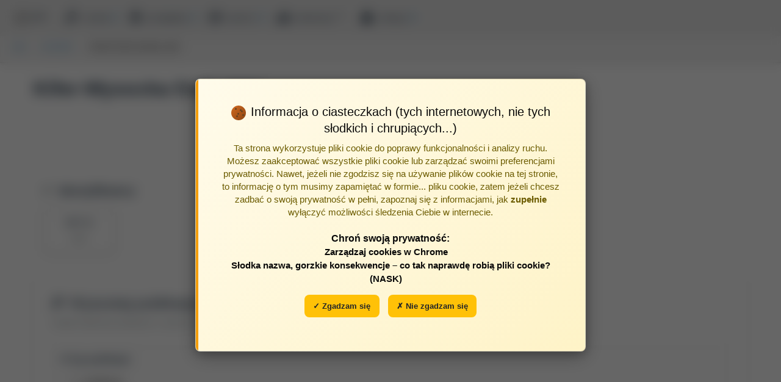

--- FILE ---
content_type: text/html; charset=utf-8
request_url: https://bpp.umlub.pl/bpp/autor/Ewa-Kifer-Wysocka/
body_size: 20112
content:
<!DOCTYPE html><html class="no-js" dir="ltr" lang="pl"><head><meta content="IE=10" http-equiv="X-UA-Compatible"/><title>Kifer-Wysocka Ewa, mgr - Bibliografia Publikacji UML</title><meta charset="utf-8"/><meta content="width=device-width" name="viewport"/><meta content="#e6e6e6" name="theme-color"/><style>.fouc-hidden { visibility: hidden; opacity: 0; transition: opacity 0.3s ease-in-out; } .fouc-visible { visibility: visible; opacity: 1; }</style><link href="/static/CACHE-202601.1332/css/output.a247e97edf7e.css" rel="stylesheet" type="text/css"/><script src="/static/bpp/js/dist/bundle.js"></script><script src="/static/bpp/js/event-handlers.js"></script></head><body class="fouc-hidden"><a class="skip-link" href="#main-content">Przejdź do głównej zawartości</a><script type="text/javascript">
        // Global search hotkey handler
        document.addEventListener('DOMContentLoaded', function() {
            document.addEventListener('keydown', function(e) {
                // Check if "/" key is pressed and not in an input field
                if (e.key === '/' && !$(e.target).is('input, textarea, select')) {
                    e.preventDefault(); // Prevent default search behavior
                    if (typeof openGlobalSearch === 'function') {
                        openGlobalSearch(null, true); // Pass true to indicate keyboard trigger
                    }
                }
            });
        });
    </script><script type="text/javascript">
        function adjustBreadcrumbsPosition() {
            var topBar = document.getElementById('example-menu');
            var breadcrumbs = document.getElementById('breadcrumbs-wrapper');

            if (topBar && breadcrumbs) {
                var topBarHeight = topBar.getBoundingClientRect().height;
                breadcrumbs.style.top = topBarHeight + 'px';
            }
        }

        // Adjust on page load
        document.addEventListener('DOMContentLoaded', adjustBreadcrumbsPosition);

        // Adjust on window resize
        window.addEventListener('resize', adjustBreadcrumbsPosition);

        // Adjust after Foundation initializes (in case it changes heights)
        $(document).ready(function () {
            setTimeout(adjustBreadcrumbsPosition, 10);
        });
    </script><div id="messageTemplate"><div class="ajax-on-close callout primary {{ cssClass }}{{^cssClass}}info{{/cssClass}}" data-closable="" data-url="{{ closeURL }}">{{#clickURL}} <a href="{{ clickURL }}">{{/clickURL}} {{{ text }}} {{#clickURL}}</a>{{/clickURL}}<button aria-label="Zamknij powiadomienie" class="close-button" data-close="" type="button"><span aria-hidden="true">×</span></button></div></div><script type="text/javascript">
            $(document).ready(function () {
                bppNotifications.init();

                
            });
        </script><nav aria-label="Główna nawigacja" class="sticky-header" role="navigation"><div class="title-bar" data-hide-for="medium" data-responsive-toggle="example-menu"><button aria-label="Otwórz menu nawigacyjne" class="menu-icon" data-toggle="example-menu" type="button"></button><div class="title-bar-title hide-for-print">Menu</div></div><div class="top-bar stacked-for-medium hide-for-print" id="example-menu"><div class="top-bar-left"><ul class="dropdown menu" data-dropdown-menu=""><li><a href="/"><img alt="BPP" class="bpp-logo" src="/static/images/bpp-icon.png"/>BPP</a></li><li><a aria-haspopup="menu" href="#"><i aria-hidden="true" class="fi-magnifying-glass"></i> szukaj</a><ul class="menu vertical" role="menu"><li role="menuitem"><a data-action="open-global-search" href="#"><i aria-hidden="true" class="fi-magnifying-glass"></i> szybko <span aria-label="Skrót klawiszowy: ukośnik" class="keyboard-shortcut">/</span></a></li><li role="menuitem"><a href="/multiseek/"><i aria-hidden="true" class="fi-page-search"></i> precyzyjnie</a></li></ul></li><li><a aria-haspopup="menu" href="#"><i aria-hidden="true" class="fi-list"></i> przeglądaj</a><ul class="menu vertical" role="menu"><li role="menuitem"><a href="/"><i aria-hidden="true" class="fi-foundation"></i> uczelnia</a></li><li role="menuitem"><a href="/bpp/jednostki/"><i aria-hidden="true" class="fi-results-demographics"></i> jednostki</a></li><li role="menuitem"><a href="/bpp/autorzy/"><i aria-hidden="true" class="fi-torsos-all"></i> autorzy</a></li><li role="menuitem"><a href="/bpp/zrodla/"><i aria-hidden="true" class="fi-book"></i> źródła</a></li><li role="menuitem"><a href="/bpp/lata/"><i aria-hidden="true" class="fi-calendar"></i> wg roku</a></li></ul></li><li><a aria-haspopup="menu" href="#"><i aria-hidden="true" class="fi-graph-trend"></i> raporty</a><ul class="menu vertical" id="top-bar-menu-raportow" role="menu"><hr/><li><a href="/bpp/raporty/ranking-autorow/wybierz/"><i class="fi-trophy"></i> ranking autorów</a></li><hr/></ul></li><script type="text/javascript">
                var raportMenu = document.getElementById("top-bar-menu-raportow");

                // Remove leading HR elements
                while (raportMenu.firstElementChild && raportMenu.firstElementChild.tagName == "HR") {
                    raportMenu.firstElementChild.remove();
                }

                // Remove trailing HR elements
                while (raportMenu.lastElementChild && raportMenu.lastElementChild.tagName == "HR") {
                    raportMenu.lastElementChild.remove();
                }

                // Hide the entire raporty menu if it's empty
                if (raportMenu.children.length === 0) {
                    // Find and hide the parent <li> element that contains the "raporty" link and submenu
                    raportMenu.parentElement.style.display = 'none';
                }
            </script><li class="has-submenu"><a aria-haspopup="menu" data-toggle="" href="#"><i aria-hidden="true" class="fi-graph-bar"></i> ewaluacja</a><div class="menu-columns-wrapper" data-submenu="" id="top-bar-menu-ewaluacji"><ul class="menu vertical column-2"><li><a href="/raport_slotow/raport-slotow-autor/"><i class="fi-torso"></i> raport slotów - autor</a></li></ul></div></li><script type="text/javascript">
                // Hide ewaluacja menu if both columns are empty
                var ewaluacjaMenu = document.getElementById("top-bar-menu-ewaluacji");
                if (ewaluacjaMenu) {
                    var columns = ewaluacjaMenu.querySelectorAll('ul.menu.vertical');
                    var allEmpty = true;
                    columns.forEach(function(col) {
                        if (col.querySelectorAll('li').length > 0) {
                            allEmpty = false;
                        }
                    });
                    if (columns.length === 0 || allEmpty) {
                        ewaluacjaMenu.parentElement.style.display = 'none';
                    }
                }
            </script><li><a aria-haspopup="menu" href="#"><i aria-hidden="true" class="fi-lock"></i> zaloguj</a><ul class="menu vertical" role="menu"><li><a href="/accounts/login/?next=/bpp/autor/Ewa-Kifer-Wysocka/"><i class="fi-home"></i> logowanie</a></li><li><a href="/admin/login/?next=/bpp/autor/Ewa-Kifer-Wysocka/"><i class="fi-pencil"></i> redagowanie</a></li></ul></li></ul></div></div></nav><style>/* Global search modal styles */ .global-search-modal { display: none; position: fixed; top: 0; left: 0; width: 100%; height: 100%; background-color: rgba(0, 0, 0, 0.4); backdrop-filter: blur(10px); -webkit-backdrop-filter: blur(10px); z-index: 10000; opacity: 0; transition: opacity 0.3s ease; } .global-search-modal.show { display: block; opacity: 1; } .global-search-modal.closing { animation: fadeOutModal 0.35s ease-out forwards; } @keyframes fadeOutModal { from { opacity: 1; } to { opacity: 0; } } .global-search-container { position: fixed; width: 85vw; max-width: 1200px; min-height: 300px; background: white; border-radius: 12px; box-shadow: 0 8px 32px rgba(0, 0, 0, 0.2); padding: 30px; opacity: 0; transform: scale(0); pointer-events: none; } .global-search-modal.show .global-search-container { pointer-events: auto; } /* Animation from search button */ .global-search-modal.show .global-search-container:not(.animating-out) { animation: expandFromButton 0.4s cubic-bezier(0.34, 1.56, 0.64, 1) forwards; } .global-search-container.animating-out { animation: collapseToButton 0.35s cubic-bezier(0.4, 0, 1, 1) forwards !important; pointer-events: none !important; } @keyframes expandFromButton { from { transform: scale(0); opacity: 0; } 60% { transform: scale(1.05); opacity: 1; } to { transform: scale(1); opacity: 1; } } @keyframes collapseToButton { from { transform: scale(1); opacity: 1; } 30% { transform: scale(0.95); opacity: 1; } to { transform: scale(0); opacity: 0; } } .global-search-input { width: 100%; font-size: 1.2rem; padding: 15px; border: 2px solid #e0e0e0; border-radius: 8px; outline: none; transition: border-color 0.3s; background-color: #f9f9f9; } .global-search-input:focus { border-color: #007bff; background-color: white; } .global-search-results { max-height: 60vh; overflow-y: auto; margin-top: 15px; padding-top: 5px; scroll-behavior: smooth; } /* Custom scrollbar */ .global-search-results::-webkit-scrollbar { width: 8px; } .global-search-results::-webkit-scrollbar-track { background: #f1f1f1; border-radius: 4px; } .global-search-results::-webkit-scrollbar-thumb { background: #c0c0c0; border-radius: 4px; } .global-search-results::-webkit-scrollbar-thumb:hover { background: #888; } .search-result-group { padding: 8px 0; animation: fadeIn 0.3s ease-out; } @keyframes fadeIn { from { opacity: 0; transform: translateY(-10px); } to { opacity: 1; transform: translateY(0); } } .search-result-group-title { font-weight: 600; color: #2c3e50; padding: 8px 15px; background: linear-gradient(90deg, #f8f9fa 0%, #ffffff 100%); margin: 10px 0 5px 0; font-size: 0.85rem; text-transform: uppercase; letter-spacing: 0.5px; border-left: 4px solid #007bff; display: flex; align-items: center; } .search-result-group-title i { font-size: 1.1rem; margin-right: 8px; color: #007bff; opacity: 0.8; } .search-result-item { padding: 10px 15px; cursor: pointer; transition: all 0.2s ease; border-radius: 6px; margin: 2px 10px; position: relative; font-size: 0.95rem; color: #333; border: 1px solid transparent; } .search-result-item:hover { background: linear-gradient(90deg, #f0f7ff 0%, #f8fbff 100%); transform: translateX(5px); box-shadow: 0 2px 8px rgba(0, 123, 255, 0.1); border-color: #e3f2fd; } .search-result-item.selected { background: linear-gradient(90deg, #e3f2fd 0%, #f0f7ff 100%); border-left: 3px solid #007bff; padding-left: 12px; box-shadow: 0 2px 12px rgba(0, 123, 255, 0.15); } .global-search-close { position: absolute; top: 15px; right: 25px; font-size: 1.5rem; cursor: pointer; color: #999; background: none; border: none; padding: 0; width: 30px; height: 30px; line-height: 30px; text-align: center; } .global-search-close:hover { color: #333; } .global-search-loading { text-align: center; padding: 20px; color: #666; } .global-search-no-results { text-align: center; padding: 20px; color: #999; } .global-search-help { padding: 20px; color: #555; line-height: 1.8; } .global-search-help h3 { color: #2c3e50; font-size: 1.1rem; margin-bottom: 15px; font-weight: 600; } .global-search-help ul { list-style: none; padding: 0; margin: 0; } .global-search-help li { padding: 10px 0; border-bottom: 1px solid #f0f0f0; } .global-search-help li:last-child { border-bottom: none; } .global-search-help .help-icon { display: inline-block; width: 24px; height: 24px; line-height: 24px; text-align: center; background: #007bff; color: white; border-radius: 50%; margin-right: 10px; font-size: 0.9rem; font-weight: bold; vertical-align: middle; } .global-search-help strong { color: #2c3e50; font-weight: 600; } .global-search-help code { background: #f5f5f5; padding: 2px 6px; border-radius: 3px; font-family: monospace; color: #d63384; font-size: 0.9em; } .global-search-help .example { color: #666; font-style: italic; display: block; margin-top: 5px; padding-left: 34px; } .search-hint { position: absolute; top: 15px; right: 60px; color: #999; font-size: 0.8rem; background: rgba(255, 255, 255, 0.9); padding: 4px 8px; border-radius: 4px; border: 1px solid #e0e0e0; } /* Search term highlighting with multiple colors and animation */ @keyframes highlightFadeIn { 0% { background-color: transparent; opacity: 0; transform: scale(0.8); } 50% { opacity: 1; transform: scale(1.05); } 100% { opacity: 1; transform: scale(1); } } .search-highlight-1 { background-color: #ffeb3b; padding: 2px 4px; border-radius: 3px; font-weight: 500; animation: highlightFadeIn 0.4s ease-out forwards; display: inline-block; position: relative; } .search-highlight-2 { background-color: #81c784; padding: 2px 4px; border-radius: 3px; font-weight: 500; animation: highlightFadeIn 0.4s ease-out 0.05s forwards; animation-fill-mode: backwards; display: inline-block; position: relative; } .search-highlight-3 { background-color: #64b5f6; padding: 2px 4px; border-radius: 3px; font-weight: 500; animation: highlightFadeIn 0.4s ease-out 0.1s forwards; animation-fill-mode: backwards; display: inline-block; position: relative; } .search-highlight-4 { background-color: #ffb74d; padding: 2px 4px; border-radius: 3px; font-weight: 500; animation: highlightFadeIn 0.4s ease-out 0.15s forwards; animation-fill-mode: backwards; display: inline-block; position: relative; } .search-highlight-5 { background-color: #f06292; padding: 2px 4px; border-radius: 3px; font-weight: 500; animation: highlightFadeIn 0.4s ease-out 0.2s forwards; animation-fill-mode: backwards; display: inline-block; position: relative; } /* Glow effect on hover */ .search-highlight-1:hover, .search-highlight-2:hover, .search-highlight-3:hover, .search-highlight-4:hover, .search-highlight-5:hover { filter: brightness(1.1); box-shadow: 0 0 8px currentColor; cursor: pointer; }</style><div aria-hidden="true" aria-labelledby="globalSearchTitle" aria-modal="true" class="global-search-modal" id="globalSearchModal" role="dialog"><div class="global-search-container"><h2 class="sr-only" id="globalSearchTitle">Wyszukiwanie globalne</h2><button aria-label="Zamknij wyszukiwanie" class="global-search-close" data-action="close-global-search">×</button><div aria-hidden="true" class="search-hint">Naciśnij <span class="keyboard-shortcut">/</span> aby szukać</div><input aria-autocomplete="list" aria-controls="globalSearchResults" aria-label="Wpisz frazę do wyszukania" autocomplete="off" class="global-search-input" id="globalSearchInput" placeholder="Wpisz, aby wyszukać... (minimum 3 znaki)" type="text"/><div aria-busy="false" aria-live="polite" class="global-search-results" id="globalSearchResults" role="listbox"><div class="global-search-help" id="globalSearchHelp"><h3>Jak wyszukiwać?</h3><ul><li><span class="help-icon">1</span> <strong>Wyszukiwanie od początku wyrazu:</strong> <span class="example">Wyraz <code>preane</code> znajdzie "preanestetyczny", ale <code>anestetyczny</code> nie znajdzie tego słowa (wyszukiwanie patrzy tylko na początek wyrazów)</span></li><li><span class="help-icon">-</span> <strong>Wykluczanie słów (znak minus):</strong> <span class="example">Poprzedzenie wyrazu znakiem <code>-</code> znajdzie wszystkie tytuły NIE zawierające danego słowa, np. <code>-onkologia</code> znajdzie prace bez słowa "onkologia"</span></li><li><span class="help-icon">"</span> <strong>Wyszukiwanie całych fraz (cudzysłów):</strong> <span class="example">Cudzysłów powoduje szukanie całych ciągów znaków w tej samej kolejności. Np. <code>"Uniwersytet Medyczny"</code> wyszuka tylko prace z dokładnie tą nazwą, podczas gdy wpisanie bez cudzysłowu może znaleźć "Medyczny Uniwersytet"</span></li><li><span class="help-icon">↕</span> <strong>Nawigacja klawiaturą:</strong> <span class="example">Użyj <code>/</code> aby otworzyć wyszukiwanie, strzałek <code>↑</code> <code>↓</code> do nawigacji po wynikach, <code>ENTER</code> aby przejść do wybranej pozycji, lub <code>ESC</code> aby zamknąć okno</span></li></ul></div></div></div></div><script type="text/javascript">
    (function() {
        var searchTimer = null;
        var currentRequest = null;
        var selectedIndex = -1;
        var searchResults = [];
        var scrollPosition = 0;
        var lastSearchTerm = '';  // Store the last search term used

        // Open search modal with dynamic positioning
        window.openGlobalSearch = function(event, isKeyboard) {
            var modal = document.getElementById('globalSearchModal');
            var input = document.getElementById('globalSearchInput');
            var container = document.querySelector('.global-search-container');

            // Save scroll position and block background scrolling
            scrollPosition = window.pageYOffset || document.documentElement.scrollTop;

            // Lock the body completely
            document.body.style.position = 'fixed';
            document.body.style.top = '-' + scrollPosition + 'px';
            document.body.style.left = '0';
            document.body.style.right = '0';
            document.body.style.width = '100%';
            document.body.style.overflow = 'hidden';

            // Also lock html element for extra security
            document.documentElement.style.overflow = 'hidden';

            // Remove previous animation classes
            container.classList.remove('animating-out');

            // Find the search button - try multiple selectors
            var searchButton = null;

            // If clicked from menu, use the event target
            if (event && event.target) {
                var target = event.target;
                // Walk up to find the anchor element
                while (target && target.tagName !== 'A' && target.parentElement) {
                    target = target.parentElement;
                }
                if (target && target.tagName === 'A') {
                    searchButton = target;
                }
            }

            // Fallback: find the "szukaj" menu item
            if (!searchButton) {
                var searchMenuItems = document.querySelectorAll('.dropdown.menu a');
                for (var i = 0; i < searchMenuItems.length; i++) {
                    if (searchMenuItems[i].textContent.includes('szukaj')) {
                        searchButton = searchMenuItems[i];
                        break;
                    }
                }
            }

            // Calculate modal position (centered on screen)
            var containerWidth = Math.min(window.innerWidth * 0.85, 1200);
            var containerHeight = Math.min(window.innerHeight * 0.85, 700);
            var left = (window.innerWidth - containerWidth) / 2;
            var top = (window.innerHeight - containerHeight) / 2;

            // Ensure container stays within viewport
            var padding = 20;
            if (left < padding) left = padding;
            if (left + containerWidth > window.innerWidth - padding) {
                left = window.innerWidth - containerWidth - padding;
            }
            if (top < padding) top = padding;
            if (top + containerHeight > window.innerHeight - padding) {
                top = window.innerHeight - containerHeight - padding;
            }

            // Apply position
            container.style.left = left + 'px';
            container.style.top = top + 'px';

            // Calculate transform origin based on search button position
            var transformOriginX = '50%';
            var transformOriginY = '50%';

            if (searchButton) {
                var buttonRect = searchButton.getBoundingClientRect();
                var buttonCenterX = buttonRect.left + buttonRect.width / 2;
                var buttonCenterY = buttonRect.top + buttonRect.height / 2;

                // Calculate transform origin relative to modal position
                // This makes the modal appear to expand from the button
                transformOriginX = (buttonCenterX - left) + 'px';
                transformOriginY = (buttonCenterY - top) + 'px';
            } else if (isKeyboard) {
                // For keyboard shortcut, use top-left as origin
                transformOriginX = '10%';
                transformOriginY = '10%';
            }

            // Set transform origin for animation
            container.style.transformOrigin = transformOriginX + ' ' + transformOriginY;

            // Show modal with animation
            modal.classList.add('show');
            modal.setAttribute('aria-hidden', 'false');

            // Show help text initially
            var helpHtml = '<div id="globalSearchHelp" class="global-search-help">' +
                '<h3>Jak wyszukiwać?</h3>' +
                '<ul>' +
                '<li>' +
                '<span class="help-icon">1</span>' +
                '<strong>Wyszukiwanie od początku wyrazu:</strong>' +
                '<span class="example">' +
                'Wyraz <code>preane</code> znajdzie "preanestetyczny", ale <code>anestetyczny</code> nie znajdzie ' +
                'tego słowa (wyszukiwanie patrzy tylko na początek wyrazów)' +
                '</span>' +
                '</li>' +
                '<li>' +
                '<span class="help-icon">-</span>' +
                '<strong>Wykluczanie słów (znak minus):</strong>' +
                '<span class="example">' +
                'Poprzedzenie wyrazu znakiem <code>-</code> znajdzie wszystkie tytuły NIE zawierające danego słowa, ' +
                'np. <code>-onkologia</code> znajdzie prace bez słowa "onkologia"' +
                '</span>' +
                '</li>' +
                '<li>' +
                '<span class="help-icon">"</span>' +
                '<strong>Wyszukiwanie całych fraz (cudzysłów):</strong>' +
                '<span class="example">' +
                'Cudzysłów powoduje szukanie całych ciągów znaków w tej samej kolejności. ' +
                'Np. <code>"Uniwersytet Medyczny"</code> wyszuka tylko prace z dokładnie tą nazwą, ' +
                'podczas gdy wpisanie bez cudzysłowu może znaleźć "Medyczny Uniwersytet"' +
                '</span>' +
                '</li>' +
                '<li>' +
                '<span class="help-icon">↕</span>' +
                '<strong>Nawigacja klawiaturą:</strong>' +
                '<span class="example">' +
                'Użyj <code>/</code> aby otworzyć wyszukiwanie, strzałek <code>↑</code> <code>↓</code> ' +
                'do nawigacji po wynikach, <code>ENTER</code> aby przejść do wybranej pozycji, ' +
                'lub <code>ESC</code> aby zamknąć okno' +
                '</span>' +
                '</li>' +
                '</ul>' +
                '</div>';
            document.getElementById('globalSearchResults').innerHTML = helpHtml;
            selectedIndex = -1;
            searchResults = [];

            // Don't clear input immediately - wait for user interaction
            // This prevents issues with highlighting
            setTimeout(function() {
                input.focus();
                input.select(); // Select all text instead of clearing
            }, 100);
        };

        // Close search modal
        window.closeGlobalSearch = function() {
            var modal = document.getElementById('globalSearchModal');
            var container = document.querySelector('.global-search-container');

            // Add closing animation
            container.classList.add('animating-out');
            modal.classList.add('closing');

            // After animation completes, hide modal and restore scrolling
            setTimeout(function() {
                modal.classList.remove('show', 'closing');
                container.classList.remove('animating-out');
                modal.setAttribute('aria-hidden', 'true');

                // Restore background scrolling and position
                document.body.style.position = '';
                document.body.style.top = '';
                document.body.style.left = '';
                document.body.style.right = '';
                document.body.style.width = '';
                document.body.style.overflow = '';

                // Restore html element overflow
                document.documentElement.style.overflow = '';

                // Restore scroll position
                window.scrollTo(0, scrollPosition);

                // Reset container styles for next opening
                container.style.transform = '';
                container.style.opacity = '';
            }, 350);

            // Cancel any pending request
            if (currentRequest) {
                currentRequest.abort();
                currentRequest = null;
            }
        };

        // Perform search
        function performSearch(query) {
            if (query.length < 3) {
                // Show help text when query is empty or too short
                var helpHtml = '<div id="globalSearchHelp" class="global-search-help">' +
                    '<h3>Jak wyszukiwać?</h3>' +
                    '<ul>' +
                    '<li>' +
                    '<span class="help-icon">1</span>' +
                    '<strong>Wyszukiwanie od początku wyrazu:</strong>' +
                    '<span class="example">' +
                    'Wyraz <code>preane</code> znajdzie "preanestetyczny", ale <code>anestetyczny</code> nie znajdzie ' +
                    'tego słowa (wyszukiwanie patrzy tylko na początek wyrazów)' +
                    '</span>' +
                    '</li>' +
                    '<li>' +
                    '<span class="help-icon">-</span>' +
                    '<strong>Wykluczanie słów (znak minus):</strong>' +
                    '<span class="example">' +
                    'Poprzedzenie wyrazu znakiem <code>-</code> znajdzie wszystkie tytuły NIE zawierające danego słowa, ' +
                    'np. <code>-onkologia</code> znajdzie prace bez słowa "onkologia"' +
                    '</span>' +
                    '</li>' +
                    '<li>' +
                    '<span class="help-icon">"</span>' +
                    '<strong>Wyszukiwanie całych fraz (cudzysłów):</strong>' +
                    '<span class="example">' +
                    'Cudzysłów powoduje szukanie całych ciągów znaków w tej samej kolejności. ' +
                    'Np. <code>"Uniwersytet Medyczny"</code> wyszuka tylko prace z dokładnie tą nazwą, ' +
                    'podczas gdy wpisanie bez cudzysłowu może znaleźć "Medyczny Uniwersytet"' +
                    '</span>' +
                    '</li>' +
                    '<li>' +
                    '<span class="help-icon">↕</span>' +
                    '<strong>Nawigacja klawiaturą:</strong>' +
                    '<span class="example">' +
                    'Użyj <code>/</code> aby otworzyć wyszukiwanie, strzałek <code>↑</code> <code>↓</code> ' +
                    'do nawigacji po wynikach, <code>ENTER</code> aby przejść do wybranej pozycji, ' +
                    'lub <code>ESC</code> aby zamknąć okno' +
                    '</span>' +
                    '</li>' +
                    '</ul>' +
                    '</div>';

                if (query.length === 0) {
                    document.getElementById('globalSearchResults').innerHTML = helpHtml;
                } else {
                    document.getElementById('globalSearchResults').innerHTML =
                        '<div class="global-search-no-results">Wpisz minimum 3 znaki</div>';
                }
                lastSearchTerm = '';
                return;
            }

            // Store the search term
            lastSearchTerm = query;

            // Cancel previous request if exists
            if (currentRequest) {
                currentRequest.abort();
                currentRequest = null;
            }

            // Show loading
            document.getElementById('globalSearchResults').setAttribute('aria-busy', 'true');
            document.getElementById('globalSearchResults').textContent = 'Wyszukiwanie...';

            // Store search term in closure for this specific request
            var searchTermForThisRequest = query;

            // Make AJAX request - no highlighting in dataFilter
            currentRequest = $.ajax({
                url: '/bpp/navigation-autocomplete/',
                data: { q: query },
                dataType: 'json',
                success: function(data) {
                    // First display results WITHOUT highlighting
                    displayResultsPlain(data.results || []);

                    // Then apply highlighting to the DOM after a small delay
                    setTimeout(function() {
                        applyHighlightsToDom(searchTermForThisRequest);
                    }, 100);  // Slightly longer delay for smoother experience

                    currentRequest = null;
                },
                error: function(xhr) {
                    if (xhr.statusText !== 'abort') {
                        document.getElementById('globalSearchResults').innerHTML =
                            '<div class="global-search-no-results">Błąd podczas wyszukiwania</div>';
                    }
                    currentRequest = null;
                }
            });
        }


        // Display results WITHOUT highlighting
        function displayResultsPlain(results) {
            var resultsContainer = document.getElementById('globalSearchResults');
            resultsContainer.setAttribute('aria-busy', 'false');
            searchResults = [];

            if (!results || results.length === 0) {
                resultsContainer.innerHTML =
                    '<div class="global-search-no-results">Brak wyników</div>';
                return;
            }

            // Build HTML WITHOUT any highlighting
            var html = '';
            results.forEach(function(group, groupIndex) {
                if (group.children && group.children.length > 0) {
                    var groupText = (group.text || '').toLowerCase();
                    var icon = '';

                    // Map Polish category names to Foundation Icons
                    if (groupText.includes('jednostk')) {
                        icon = '<i class="fi-home"></i>';
                    } else if (groupText.includes('autor')) {
                        icon = '<i class="fi-torso"></i>';
                    } else if (groupText.includes('źródł') || groupText.includes('zrodl')) {
                        icon = '<i class="fi-book"></i>';
                    } else if (groupText.includes('rekord')) {
                        icon = '<i class="fi-page"></i>';
                    }

                    html += '<div class="search-result-group">';
                    html += '<div class="search-result-group-title">' + icon + (group.text || '') + '</div>';

                    group.children.forEach(function(item) {
                        var index = searchResults.length;
                        searchResults.push(item);

                        // Just display the raw text - NO highlighting yet
                        html += '<div class="search-result-item" data-index="' + index + '" data-id="' + item.id + '">';
                        html += item.text || '';
                        html += '</div>';
                    });

                    html += '</div>';
                }
            });

            resultsContainer.innerHTML = html;
            selectedIndex = -1;

            // Add click handlers to results
            $('.search-result-item').on('click', function() {
                var itemId = $(this).data('id');
                navigateToResult(itemId);
            });
        }

        // Apply highlights to already-rendered DOM with staggered animation
        function applyHighlightsToDom(searchTerm) {
            if (!searchTerm || searchTerm.length < 1) {
                return;
            }

            var words = searchTerm.trim().split(/\s+/).filter(function(word) {
                // Only highlight words longer than 2 characters
                return word.length > 2;
            });

            if (words.length === 0) {
                return;
            }

            // Remove duplicates from words array to avoid highlighting the same word multiple times
            var uniqueWords = [];
            var wordSet = {};
            words.forEach(function(word) {
                var lowerWord = word.toLowerCase();
                if (!wordSet[lowerWord]) {
                    wordSet[lowerWord] = true;
                    uniqueWords.push(word);
                }
            });

            // Get all search result items
            var resultItems = document.querySelectorAll('.search-result-item');

            // Add staggered animation delay for each item
            var totalHighlights = 0;

            resultItems.forEach(function(item, itemIndex) {
                // Add a small delay for each item to create a cascade effect
                setTimeout(function() {
                    var originalHTML = item.innerHTML;
                    var highlightedHTML = originalHTML;

                    // Apply highlighting for each unique word (only those with 2+ characters)
                    uniqueWords.forEach(function(word, wordIndex) {
                        var escapedWord = word.replace(/[.*+?^${}()|[\]\\]/g, '\\$&');
                        var colorClass = 'search-highlight-' + ((wordIndex % 5) + 1);
                        var regex = new RegExp('(' + escapedWord + ')(?![^<]*>)', 'gi');

                        highlightedHTML = highlightedHTML.replace(regex, '<span class="' + colorClass + '">$1</span>');
                    });

                    if (highlightedHTML !== originalHTML) {
                        // Add a fade transition to the item
                        item.style.transition = 'opacity 0.3s ease';
                        item.style.opacity = '0.7';

                        item.innerHTML = highlightedHTML;

                        // Fade back to full opacity
                        setTimeout(function() {
                            item.style.opacity = '1';
                        }, 10);

                        totalHighlights++;
                    }
                }, itemIndex * 20); // 20ms delay between each item
            });

            // Verify highlights were applied after all items are processed
            setTimeout(function() {
                var highlights = document.querySelectorAll('[class*="search-highlight"]');

                // Add a subtle pulse to all highlights once they're all added
                highlights.forEach(function(highlight, i) {
                    setTimeout(function() {
                        highlight.style.transform = 'scale(1.1)';
                        setTimeout(function() {
                            highlight.style.transform = 'scale(1)';
                        }, 200);
                    }, i * 10);
                });
            }, resultItems.length * 20 + 100);
        }


        // Navigate to selected result
        function navigateToResult(itemId) {
            if (itemId) {
                // Restore scrolling before navigation
                document.body.style.position = '';
                document.body.style.top = '';
                document.body.style.left = '';
                document.body.style.right = '';
                document.body.style.width = '';
                document.body.style.overflow = '';
                document.documentElement.style.overflow = '';
                window.scrollTo(0, scrollPosition);

                location.href = '/global-nav-redir/' + itemId + '/?source=user';
            }
        }

        // Update selected item visual state with auto-scroll
        function updateSelection() {
            $('.search-result-item').removeClass('selected');
            if (selectedIndex >= 0 && selectedIndex < searchResults.length) {
                var $selectedItem = $('.search-result-item[data-index="' + selectedIndex + '"]');
                $selectedItem.addClass('selected');

                // Auto-scroll to keep selected item visible
                var container = $('#globalSearchResults')[0];
                var item = $selectedItem[0];

                if (item && container) {
                    var itemTop = item.offsetTop - container.offsetTop;
                    var itemBottom = itemTop + item.offsetHeight;
                    var containerHeight = container.clientHeight;
                    var scrollTop = container.scrollTop;

                    if (itemTop < scrollTop) {
                        // Item is above visible area
                        container.scrollTop = itemTop - 10;
                    } else if (itemBottom > scrollTop + containerHeight) {
                        // Item is below visible area
                        container.scrollTop = itemBottom - containerHeight + 10;
                    }
                }
            }
        }

        // Input handler with debouncing
        $('#globalSearchInput').on('input', function() {
            var query = $(this).val();

            // Clear previous timer
            if (searchTimer) {
                clearTimeout(searchTimer);
            }

            // Set new timer
            searchTimer = setTimeout(function() {
                performSearch(query);
            }, 300);
        });

        // Keyboard navigation
        $('#globalSearchInput').on('keydown', function(e) {
            if (e.key === 'Escape') {
                closeGlobalSearch();
                return;
            }

            if (e.key === 'ArrowDown') {
                e.preventDefault();
                if (selectedIndex < searchResults.length - 1) {
                    selectedIndex++;
                    updateSelection();
                }
            } else if (e.key === 'ArrowUp') {
                e.preventDefault();
                if (selectedIndex > 0) {
                    selectedIndex--;
                    updateSelection();
                }
            } else if (e.key === 'Enter') {
                e.preventDefault();
                if (selectedIndex >= 0 && searchResults[selectedIndex]) {
                    navigateToResult(searchResults[selectedIndex].id);
                } else if (searchResults.length > 0) {
                    // Select first result if none selected
                    navigateToResult(searchResults[0].id);
                }
            }
        });

        // Close on click outside
        $('#globalSearchModal').on('click', function(e) {
            if (e.target === this) {
                closeGlobalSearch();
            }
        });

        // Prevent wheel scrolling on the modal background and scroll bleed
        $('#globalSearchModal').on('wheel mousewheel DOMMouseScroll', function(e) {
            var target = $(e.target);
            var resultsContainer = $('#globalSearchResults');

            // Check if scrolling inside results container
            if (target.closest('#globalSearchResults').length > 0) {
                var container = resultsContainer[0];

                // If container can scroll
                if (container.scrollHeight > container.clientHeight) {
                    var scrollTop = container.scrollTop;
                    var scrollHeight = container.scrollHeight;
                    var clientHeight = container.clientHeight;
                    var deltaY = e.originalEvent.deltaY || e.originalEvent.wheelDelta * -1 || e.originalEvent.detail;

                    // Check if at boundaries
                    var isAtTop = scrollTop === 0 && deltaY < 0;
                    var isAtBottom = scrollTop + clientHeight >= scrollHeight - 1 && deltaY > 0;

                    // Prevent scroll if at boundaries
                    if (isAtTop || isAtBottom) {
                        e.preventDefault();
                        e.stopPropagation();
                        return false;
                    }

                    // Allow scrolling within container
                    e.stopPropagation();
                    return true;
                }
            }

            // Prevent all scrolling outside results container
            e.preventDefault();
            e.stopPropagation();
            return false;
        });

        // Close on ESC key anywhere
        $(document).on('keydown', function(e) {
            if (e.key === 'Escape' && $('#globalSearchModal').hasClass('show')) {
                closeGlobalSearch();
            }
        });

        // Open search with "/" key shortcut
        $(document).on('keydown', function(e) {
            // Don't trigger if user is typing in an input/textarea
            if ($(e.target).is('input, textarea, select')) {
                return;
            }

            // Check for "/" key (forward slash)
            if (e.key === '/' && !$('#globalSearchModal').hasClass('show')) {
                e.preventDefault();
                openGlobalSearch(null, true); // Pass true to indicate keyboard trigger
            }
        });
    })();
</script><div class="grid-container-fluid hide-for-small-only" id="breadcrumbs-wrapper"><div class="grid-x align-middle"><div class="cell auto"><ul class="breadcrumbs"><li><a href="/">UML</a></li><li><a href="/bpp/autorzy/">Autorzy</a></li><li class="current">Kifer-Wysocka Ewa, mgr</li></ul></div></div></div><div class="grid-container-fluid" data-sticky-container=""><div class="grid-container"><div class="grid-x"><div class="cell"><p></p><div id="messagesPlaceholder"></div><main id="main-content" role="main"><p></p><div class="author-header"><div class="grid-x grid-margin-x align-middle"><div class="cell auto"><h1 class="autor-page__heading">Kifer-Wysocka Ewa, mgr</h1></div><div class="cell shrink"><div class="hide-for-print autor-page__actions"></div></div></div></div><div class="autor-page__quick-actions"><form action="/bpp/build_search/" class="autor-page__quick-actions-form" method="post"><input name="csrfmiddlewaretoken" type="hidden" value="aTwVx0OtZdjUlWvObe0AwXPnKFODWR0wsp02elOJpTQsbkI0xIJCqPQzSLpTm1Lx"/><input name="autor" type="hidden" value="1057"/><input name="suggested-title" type="hidden" value="Kifer-Wysocka Ewa, mgr"/><button class="button primary large autor-page__show-all-btn" type="submit"><i class="fi-list-bullet autor-page__icon--mr-lg"></i>Pokaż wszystkie prace</button></form></div><div class="shaded-hr-div-small"></div><div class="row"><div class="large-12 columns"><div class="author-info-section"><h3><i class="fi-link"></i> Identyfikatory</h3><div class="grid-x grid-margin-x autor-page__grid-gap"><div class="cell shrink"><div class="callout autor-page__id-card"><div class="autor-page__id-label">BPP ID</div><span class="top autor-page__id-value" data-click-open="false" data-tooltip="" tabindex="2" title="Unikalny, wewnętrzny identyfikator autora w systemie BPP">1057</span></div></div></div></div></div></div><div class="search-container autor-page__search-container"><div class="search-header autor-page__search-header"><h3 class="autor-page__search-title"><i class="fi-magnifying-glass autor-page__icon--mr-xl"></i>Wyszukaj publikacje autora</h3><p class="autor-page__search-subtitle">Znajdź publikacje powiązane z autorem Kifer-Wysocka Ewa, mgr</p></div><form action="/bpp/build_search/" class="browserForm" method="post"><input name="csrfmiddlewaretoken" type="hidden" value="aTwVx0OtZdjUlWvObe0AwXPnKFODWR0wsp02elOJpTQsbkI0xIJCqPQzSLpTm1Lx"/><input name="suggested-title" type="hidden" value="Kifer-Wysocka Ewa, mgr"/><input name="autor" type="hidden" value="1057"/><div class="card autor-page__search-card"><div class="card-section"><h6 class="autor-page__search-card-title"><i class="fi-list autor-page__icon--mr-sm"></i>Typ publikacji:</h6><div class="row"><div class="large-4 columns"><input id="typ_publikacje" name="typ" type="checkbox" value="publikacje"/><label for="typ_publikacje">publikacje</label><br/><input id="typ_streszczenia" name="typ" type="checkbox" value="streszczenia"/><label for="typ_streszczenia">streszczenia</label><br/><input id="typ_inne" name="typ" type="checkbox" value="inne"/><label for="typ_inne">inne</label><br/></div></div></div></div><div class="card autor-page__search-card"><div class="card-section"><h6 class="autor-page__search-card-title"><i class="fi-home autor-page__icon--mr-sm"></i>Opracowane w jednostkach:</h6><div class="grid-x grid-margin-x"><div class="cell medium-6 autor-page__checkbox-item"><input class="autor-page__checkbox" id="jednostka_118" name="jednostka" type="checkbox" value="118"/><label class="autor-page__checkbox-label" for="jednostka_118">Obca jednostka <a class="autor-page__unit-link" href="/bpp/jednostka/Obca-jednostka/" title="Zobacz jednostkę"><i class="fi-home autor-page__unit-icon"></i></a></label></div><div class="cell medium-6 autor-page__checkbox-item"><input class="autor-page__checkbox" id="jednostka_64" name="jednostka" type="checkbox" value="64"/><label class="autor-page__checkbox-label" for="jednostka_64">Pracownia Cytologii Doświadczalnej - jednostka dawna <a class="autor-page__unit-link" href="/bpp/jednostka/Pracownia-Cytologii-Doswiadczalnej/" title="Zobacz jednostkę"><i class="fi-home autor-page__unit-icon"></i></a></label></div><div class="cell medium-6 autor-page__checkbox-item"><input class="autor-page__checkbox" id="jednostka_63" name="jednostka" type="checkbox" value="63"/><label class="autor-page__checkbox-label" for="jednostka_63">Zakład Histologii, Embriologii i Cytofizjologii <a class="autor-page__unit-link" href="/bpp/jednostka/Katedra-i-Zaklad-Histologii-i-Embriologii-z-Pracow/" title="Zobacz jednostkę"><i class="fi-home autor-page__unit-icon"></i></a></label></div></div></div></div><div class="card autor-page__search-card"><div class="card-section"><h6 class="autor-page__search-card-title"><i class="fi-calendar autor-page__icon--mr-sm"></i>Opracowane w latach:</h6><div class="grid-x grid-margin-x"><div class="cell small-6 medium-4 large-2 autor-page__checkbox-item--year"><input class="autor-page__checkbox" id="rok_2009" name="rok" type="checkbox" value="2009"/><label class="autor-page__checkbox-label" for="rok_2009">2009</label></div><div class="cell small-6 medium-4 large-2 autor-page__checkbox-item--year"><input class="autor-page__checkbox" id="rok_2008" name="rok" type="checkbox" value="2008"/><label class="autor-page__checkbox-label" for="rok_2008">2008</label></div><div class="cell small-6 medium-4 large-2 autor-page__checkbox-item--year"><input class="autor-page__checkbox" id="rok_2007" name="rok" type="checkbox" value="2007"/><label class="autor-page__checkbox-label" for="rok_2007">2007</label></div><div class="cell small-6 medium-4 large-2 autor-page__checkbox-item--year"><input class="autor-page__checkbox" id="rok_2005" name="rok" type="checkbox" value="2005"/><label class="autor-page__checkbox-label" for="rok_2005">2005</label></div><div class="cell small-6 medium-4 large-2 autor-page__checkbox-item--year"><input class="autor-page__checkbox" id="rok_2004" name="rok" type="checkbox" value="2004"/><label class="autor-page__checkbox-label" for="rok_2004">2004</label></div><div class="cell small-6 medium-4 large-2 autor-page__checkbox-item--year"><input class="autor-page__checkbox" id="rok_2002" name="rok" type="checkbox" value="2002"/><label class="autor-page__checkbox-label" for="rok_2002">2002</label></div><div class="cell small-6 medium-4 large-2 autor-page__checkbox-item--year"><input class="autor-page__checkbox" id="rok_2000" name="rok" type="checkbox" value="2000"/><label class="autor-page__checkbox-label" for="rok_2000">2000</label></div><div class="cell small-6 medium-4 large-2 autor-page__checkbox-item--year"><input class="autor-page__checkbox" id="rok_1999" name="rok" type="checkbox" value="1999"/><label class="autor-page__checkbox-label" for="rok_1999">1999</label></div><div class="cell small-6 medium-4 large-2 autor-page__checkbox-item--year"><input class="autor-page__checkbox" id="rok_1998" name="rok" type="checkbox" value="1998"/><label class="autor-page__checkbox-label" for="rok_1998">1998</label></div><div class="cell small-6 medium-4 large-2 autor-page__checkbox-item--year"><input class="autor-page__checkbox" id="rok_1996" name="rok" type="checkbox" value="1996"/><label class="autor-page__checkbox-label" for="rok_1996">1996</label></div><div class="cell small-6 medium-4 large-2 autor-page__checkbox-item--year"><input class="autor-page__checkbox" id="rok_1995" name="rok" type="checkbox" value="1995"/><label class="autor-page__checkbox-label" for="rok_1995">1995</label></div><div class="cell small-6 medium-4 large-2 autor-page__checkbox-item--year"><input class="autor-page__checkbox" id="rok_1994" name="rok" type="checkbox" value="1994"/><label class="autor-page__checkbox-label" for="rok_1994">1994</label></div><div class="cell small-6 medium-4 large-2 autor-page__checkbox-item--year"><input class="autor-page__checkbox" id="rok_1992" name="rok" type="checkbox" value="1992"/><label class="autor-page__checkbox-label" for="rok_1992">1992</label></div><div class="cell small-6 medium-4 large-2 autor-page__checkbox-item--year"><input class="autor-page__checkbox" id="rok_1991" name="rok" type="checkbox" value="1991"/><label class="autor-page__checkbox-label" for="rok_1991">1991</label></div><div class="cell small-6 medium-4 large-2 autor-page__checkbox-item--year"><input class="autor-page__checkbox" id="rok_1990" name="rok" type="checkbox" value="1990"/><label class="autor-page__checkbox-label" for="rok_1990">1990</label></div><div class="cell small-6 medium-4 large-2 autor-page__checkbox-item--year"><input class="autor-page__checkbox" id="rok_1989" name="rok" type="checkbox" value="1989"/><label class="autor-page__checkbox-label" for="rok_1989">1989</label></div><div class="cell small-6 medium-4 large-2 autor-page__checkbox-item--year"><input class="autor-page__checkbox" id="rok_1988" name="rok" type="checkbox" value="1988"/><label class="autor-page__checkbox-label" for="rok_1988">1988</label></div><div class="cell small-6 medium-4 large-2 autor-page__checkbox-item--year"><input class="autor-page__checkbox" id="rok_1987" name="rok" type="checkbox" value="1987"/><label class="autor-page__checkbox-label" for="rok_1987">1987</label></div><div class="cell small-6 medium-4 large-2 autor-page__checkbox-item--year"><input class="autor-page__checkbox" id="rok_1986" name="rok" type="checkbox" value="1986"/><label class="autor-page__checkbox-label" for="rok_1986">1986</label></div><div class="cell small-6 medium-4 large-2 autor-page__checkbox-item--year"><input class="autor-page__checkbox" id="rok_1984" name="rok" type="checkbox" value="1984"/><label class="autor-page__checkbox-label" for="rok_1984">1984</label></div><div class="cell small-6 medium-4 large-2 autor-page__checkbox-item--year"><input class="autor-page__checkbox" id="rok_1980" name="rok" type="checkbox" value="1980"/><label class="autor-page__checkbox-label" for="rok_1980">1980</label></div><div class="cell small-6 medium-4 large-2 autor-page__checkbox-item--year"><input class="autor-page__checkbox" id="rok_1979" name="rok" type="checkbox" value="1979"/><label class="autor-page__checkbox-label" for="rok_1979">1979</label></div><div class="cell small-6 medium-4 large-2 autor-page__checkbox-item--year"><input class="autor-page__checkbox" id="rok_1977" name="rok" type="checkbox" value="1977"/><label class="autor-page__checkbox-label" for="rok_1977">1977</label></div></div></div></div><div class="card autor-page__search-card"><div class="card-section"><h6 class="autor-page__search-card-title"><i class="fi-page-edit autor-page__icon--mr-sm"></i>Tytuł raportu:</h6><div class="grid-x grid-margin-x align-middle"><div class="cell auto"><input class="autor-page__title-input" name="suggested-title" type="text" value="Kifer-Wysocka Ewa, mgr"/></div></div><small class="autor-page__title-hint">Tytuł wyszukiwania możesz zmienić, klikając go dwukrotnie.</small></div></div><div class="autor-page__search-button-section"><button class="button primary large autor-page__search-btn" type="submit"><i class="fi-magnifying-glass autor-page__icon--mr-lg autor-page__icon--white"></i>Szukaj publikacji</button></div></form></div><div class="row autor-page__embed-section"><div class="large-12 columns"><div class="author-info-section"><h3 class="autor-page__embed-toggle" data-action="toggle-embed" data-keydown-toggle="true" role="button" tabindex="0"><span><i class="fi-page-export"></i> Kod do osadzenia publikacji na stronie WWW</span> <span class="autor-page__embed-toggle-icon" id="embed-toggle-icon">▶</span></h3><p class="autor-page__embed-hint">Naciśnij Enter lub spację aby rozwinąć i skopiować kod JavaScript</p></div><div class="shaded-hr-div-small"></div><div id="embed-content" style="display: none;"><div class="autor-page__embed-content-wrapper"><div><p class="autor-page__embed-instruction"><strong>Instrukcja:</strong> Skopiuj poniższy kod i wklej go w miejscu na swojej stronie WWW, gdzie chcesz wyświetlić listę swoich najnowszych publikacji z systemu BPP.</p></div><div class="autor-page__embed-code-wrapper"><pre class="autor-page__embed-code" id="embed-code"><code>&lt;!-- BPP - Lista publikacji autora Kifer-Wysocka Ewa, mgr --&gt;
&lt;!-- Ten kod automatycznie pobiera i wyświetla 25 najnowszych publikacji z systemu BPP --&gt;
&lt;div id="bpp-publikacje" style="font-family: Arial, sans-serif;"&gt;
    &lt;div style="text-align: center; padding: 20px; color: #666;"&gt;
        Ładowanie publikacji...
    &lt;/div&gt;
&lt;/div&gt;

&lt;script&gt;
(function() {
    // Konfiguracja - te wartości są już ustawione dla Twojego profilu
    const BPP_SERVER = 'https://bpp.umlub.pl';  // Adres serwera BPP
    const AUTOR_ID = 1057;  // Twój identyfikator w systemie BPP

    // Funkcja pobierająca i wyświetlająca publikacje
    async function zaladujPublikacjeBPP() {
        const container = document.getElementById('bpp-publikacje');

        try {
            // Pobierz dane z API BPP
            const response = await fetch(`${BPP_SERVER}/api/v1/recent_author_publications/${AUTOR_ID}/`);

            if (!response.ok) {
                throw new Error('Nie udało się pobrać danych');
            }

            const data = await response.json();

            // Wyczyść kontener
            container.innerHTML = '';

            // Sprawdź czy są publikacje
            if (data.publications &amp;&amp; data.publications.length &gt; 0) {
                // Utwórz nagłówek
                const header = document.createElement('h3');
                header.textContent = 'Publikacje';
                header.style.cssText = 'color: #2c3e50; margin-bottom: 20px; font-size: 1.5rem;';
                container.appendChild(header);

                // Utwórz listę publikacji
                const list = document.createElement('ol');
                list.style.cssText = 'padding-left: 20px; line-height: 1.8;';

                data.publications.forEach(pub =&gt; {
                    const item = document.createElement('li');
                    item.style.cssText = 'margin-bottom: 15px; color: #333;';

                    // Opis bibliograficzny
                    const opis = document.createElement('span');
                    opis.innerHTML = pub.opis_bibliograficzny;
                    item.appendChild(opis);

                    // Link do szczegółów
                    const link = document.createElement('a');
                    link.href = pub.url;
                    link.target = '_blank';
                    link.textContent = ' [szczegóły]';
                    link.style.cssText = 'color: #3498db; text-decoration: none; font-size: 0.9em;';
                    link.onmouseover = function() { this.style.textDecoration = 'underline'; };
                    link.onmouseout = function() { this.style.textDecoration = 'none'; };
                    item.appendChild(link);

                    list.appendChild(item);
                });

                container.appendChild(list);

                // Dodaj stopkę z informacją
                const footer = document.createElement('p');
                footer.style.cssText = 'margin-top: 20px; padding-top: 15px; border-top: 1px solid #e9ecef; color: #7f8c8d; font-size: 0.85em; font-style: italic;';
                footer.innerHTML = `Wyświetlono ${data.count} ostatnich publikacji. ` +
                                 `&lt;a href="${BPP_SERVER}/bpp/autor/Ewa-Kifer-Wysocka/" target="_blank" style="color: #3498db;"&gt;` +
                                 `Zobacz pełny profil w systemie BPP →&lt;/a&gt;`;
                container.appendChild(footer);

            } else {
                container.innerHTML = '&lt;p style="color: #7f8c8d;"&gt;Brak publikacji do wyświetlenia.&lt;/p&gt;';
            }

        } catch (error) {
            // Obsługa błędów
            console.error('Błąd BPP:', error);
            container.innerHTML = `
                &lt;div style="padding: 20px; background: #fee; border: 1px solid #fcc; border-radius: 4px; color: #c00;"&gt;
                    Nie udało się załadować listy publikacji.
                    &lt;a href="${BPP_SERVER}/bpp/autor/Ewa-Kifer-Wysocka/" target="_blank" style="color: #3498db;"&gt;
                        Zobacz publikacje w systemie BPP
                    &lt;/a&gt;
                &lt;/div&gt;
            `;
        }
    }

    // Uruchom po załadowaniu strony
    if (document.readyState === 'loading') {
        document.addEventListener('DOMContentLoaded', zaladujPublikacjeBPP);
    } else {
        zaladujPublikacjeBPP();
    }
})();
&lt;/script&gt;</code></pre><button class="autor-page__copy-btn" data-action="copy-embed" id="copy-button"><i class="fi-clipboard"></i> Kopiuj kod</button></div><div class="autor-page__embed-tip"><p class="autor-page__embed-tip-text"><strong>Podpowiedź:</strong> Ten kod jest w pełni samodzielny i będzie działał na każdej stronie HTML. Automatycznie pobiera najnowsze publikacje z systemu BPP i wyświetla je w czytelnej formie.</p></div></div></div></div></div><script>
function toggleEmbedCode() {
    const content = document.getElementById('embed-content');
    const icon = document.getElementById('embed-toggle-icon');

    if (content.style.display === 'none') {
        content.style.display = 'block';
        icon.style.transform = 'rotate(90deg)';
    } else {
        content.style.display = 'none';
        icon.style.transform = 'rotate(0deg)';
    }
}

function copyEmbedCode() {
    const codeElement = document.getElementById('embed-code');
    const button = document.getElementById('copy-button');
    const codeText = codeElement.textContent || codeElement.innerText;

    // Utwórz tymczasowy element textarea
    const textarea = document.createElement('textarea');
    textarea.value = codeText;
    textarea.style.position = 'fixed';
    textarea.style.top = '-9999px';
    document.body.appendChild(textarea);

    // Zaznacz i skopiuj
    textarea.select();
    textarea.setSelectionRange(0, 99999); // Dla urządzeń mobilnych

    try {
        document.execCommand('copy');

        // Zmień tekst przycisku na potwierdzenie
        const originalHTML = button.innerHTML;
        button.innerHTML = '<i class="fi-check"></i> Skopiowano!';
        button.style.backgroundColor = '#27ae60';

        // Przywróć oryginalny tekst po 2 sekundach
        setTimeout(() => {
            button.innerHTML = originalHTML;
            button.style.backgroundColor = '#3498db';
        }, 2000);
    } catch (err) {
        console.error('Nie udało się skopiować:', err);
        alert('Nie udało się skopiować kodu. Zaznacz go ręcznie i użyj Ctrl+C (lub Cmd+C na Mac).');
    }

    // Usuń tymczasowy element
    document.body.removeChild(textarea);
}

// Event delegation handlers
document.addEventListener('click', function(e) {
    if (e.target.closest('[data-action="toggle-embed"]')) {
        e.preventDefault();
        toggleEmbedCode();
    }
    if (e.target.closest('[data-action="copy-embed"]')) {
        e.preventDefault();
        copyEmbedCode();
    }
});
document.addEventListener('keydown', function(e) {
    var elem = e.target.closest('[data-keydown-toggle]');
    if (elem && (e.key === 'Enter' || e.key === ' ')) {
        e.preventDefault();
        toggleEmbedCode();
    }
});
</script></main></div></div><div class="hide-for-print" id="CookielawBanner"><div class="callout warning"><h3 style="font-size: 1.4em;"><span class="cookie-icon"></span>Informacja o ciasteczkach (tych internetowych, nie tych słodkich i chrupiących...)</h3><p style="font-size: 1.1em; line-height: 1.4;">Ta strona wykorzystuje pliki cookie do poprawy funkcjonalności i analizy ruchu. Możesz zaakceptować wszystkie pliki cookie lub zarządzać swoimi preferencjami prywatności. Nawet, jeżeli nie zgodzisz się na używanie plików cookie na tej stronie, to informację o tym musimy zapamiętać w formie... pliku cookie, zatem jeżeli chcesz zadbać o swoją prywatność w pełni, zapoznaj się z informacjami, jak <strong>zupełnie</strong> wyłączyć możliwości śledzenia Ciebie w internecie.</p><div class="cookie-info-links" style="font-size: 1.05em;"><strong style="font-size: 1.1em;">Chroń swoją prywatność:</strong><br/><div id="browser-specific-links"></div><a href="https://www.nask.pl/aktualnosci/slodka-nazwa-gorzkie-konsekwencje-co-tak-naprawde-robia-pliki-cookie" rel="noopener" target="_blank">Słodka nazwa, gorzkie konsekwencje – co tak naprawdę robią pliki cookie? (NASK)</a></div><script>
        (function() {
            // Browser detection function
            function detectBrowser() {
                const userAgent = navigator.userAgent.toLowerCase();

                if (userAgent.includes('chrome') && !userAgent.includes('edge') && !userAgent.includes('edg')) {
                    return 'chrome';
                } else if (userAgent.includes('firefox')) {
                    return 'firefox';
                } else if (userAgent.includes('edge') || userAgent.includes('edg')) {
                    return 'edge';
                } else if (userAgent.includes('safari') && !userAgent.includes('chrome')) {
                    return 'safari';
                } else {
                    return 'unknown';
                }
            }

            // Browser-specific links
            const browserLinks = {
                chrome: {
                    url: 'https://support.google.com/chrome/answer/95647',
                    text: 'Zarządzaj cookies w Chrome'
                },
                firefox: {
                    url: 'https://support.mozilla.org/pl/kb/usuwanie-ciasteczek-i-danych-stron-firefox',
                    text: 'Zarządzaj cookies w Firefox'
                },
                edge: {
                    url: 'https://support.microsoft.com/pl-pl/microsoft-edge/usuń-pliki-cookie-w-przeglądarce-microsoft-edge-63947406-40ac-c3b8-57b9-2a946a29ae09',
                    text: 'Zarządzaj cookies w Edge'
                },
                safari: {
                    url: 'https://support.apple.com/pl-pl/105082',
                    text: 'Zarządzaj cookies w Safari'
                }
            };

            // Detect browser and create appropriate link
            const browser = detectBrowser();
            const linksContainer = document.getElementById('browser-specific-links');

            if (browser !== 'unknown' && browserLinks[browser]) {
                const link = browserLinks[browser];
                linksContainer.innerHTML =
                    '<a href="' + link.url + '" target="_blank" rel="noopener">' +
                    link.text +
                    '</a><br/>';
            } else {
                // Fallback: show all browser links if detection fails
                let allLinksHtml = '';
                for (const browserName in browserLinks) {
                    const link = browserLinks[browserName];
                    allLinksHtml +=
                        '<a href="' + link.url + '" target="_blank" rel="noopener">' +
                        link.text +
                        '</a> ';
                }
                linksContainer.innerHTML = allLinksHtml + '<br/>';
            }
        })();

        // Cookielaw JavaScript functions
        window.Cookielaw = {
            accept: function() {
                // Set cookie to remember user's acceptance
                document.cookie = 'cookielaw_accepted=1; max-age=31536000; path=/; SameSite=Lax';
                // Hide the banner
                document.getElementById('CookielawBanner').style.display = 'none';
                // Reload page to reflect changes
                window.location.reload();
            },

            reject: function() {
                // Set cookie to remember user's rejection
                document.cookie = 'cookielaw_accepted=0; max-age=31536000; path=/; SameSite=Lax';
                // Hide the banner
                document.getElementById('CookielawBanner').style.display = 'none';
                // Reload page to reflect changes
                window.location.reload();
            }
        };
        </script><div style="margin-top: 15px;"><a class="button success" href="javascript:Cookielaw.accept();" style="margin-right: 10px;"><b>✓ Zgadzam się</b></a> <a class="button secondary reject" href="javascript:Cookielaw.reject();"><b>✗ Nie zgadzam się</b></a></div></div></div></div></div><div class="grid-container-fluid footer-container"><div class="grid-container"><div class="grid-x"><div class="cell"><div class="hide-for-print cell"><div class="footer__content">Oprogramowanie <a href="http://bpp.iplweb.pl/">Bibliografia Publikacji Pracowników</a> © 2004-2025 <a href="http://iplweb.pl">iplweb</a>; wersja 202601.1332<div class="footer__test-copyright" id="test-image-copyright">Obrazek tła dla serwera testowego: <a href="http://www.freepik.com">Designed by pch.vector / Freepik</a>.</div></div></div><div class="show-for-print footer__print"><div class="text-right"><small>Dokument wygenerowano przy pomocy systemu Bibliografia Publikacji Pracowników w wersji <strong>202601.1332</strong> dnia <strong>21-01-2026 o godzinie 11:06</strong> <br/> Baza danych © 2026 Biblioteka Główna UMLub. Oprogramowanie Bibliografia Publikacji Pracowników © 2004-2025 iplweb, https://bpp.iplweb.pl/</small></div></div></div></div></div></div><script>
            (function(d){
              var s = d.createElement("script");

              // Dynamiczne pobieranie koloru głównego (primary-color) ze stylów strony
              // Tworzymy tymczasowy element aby pobrać kolor przycisku Foundation
              var tempBtn = d.createElement('a');
              tempBtn.className = 'button';
              tempBtn.style.display = 'none';
              d.body.appendChild(tempBtn);
              var primaryColor = window.getComputedStyle(tempBtn).backgroundColor;
              d.body.removeChild(tempBtn);

              // Konwertujemy rgb() na hex jeśli potrzeba
              if (primaryColor && primaryColor.startsWith('rgb')) {
                var rgb = primaryColor.match(/\d+/g);
                if (rgb) {
                  primaryColor = '#' +
                    ('0' + parseInt(rgb[0]).toString(16)).slice(-2) +
                    ('0' + parseInt(rgb[1]).toString(16)).slice(-2) +
                    ('0' + parseInt(rgb[2]).toString(16)).slice(-2);
                }
              }

              /* uncomment the following line to override default position*/
              /* s.setAttribute("data-position", 3);*/
              /* uncomment the following line to override default size (values: small, large)*/
              /* s.setAttribute("data-size", "small");*/
              /* uncomment the following line to override default language (e.g., fr, de, es, he, nl, etc.)*/
              /* s.setAttribute("data-language", "language");*/

              // Ustawienie koloru widgetu zgodnie z kolorem głównym strony
              if (primaryColor) {
                s.setAttribute("data-color", primaryColor);
              }

              /* uncomment the following line to override type set via widget (1=person, 2=chair, 3=eye, 4=text)*/
              /* s.setAttribute("data-type", "1");*/
              /* s.setAttribute("data-statement_text:", "Our Accessibility Statement");*/
              /* s.setAttribute("data-statement_url", "http://www.example.com/accessibility")";*/
              /* uncomment the following line to override support on mobile devices*/
              /* s.setAttribute("data-mobile", true);*/
              /* uncomment the following line to set custom trigger action for accessibility menu*/
              /* s.setAttribute("data-trigger", "triggerId")*/
              /* uncomment the following line to override widget's z-index property*/
              /* s.setAttribute("data-z-index", 10001);*/
              /* uncomment the following line to enable Live site translations (e.g., fr, de, es, he, nl, etc.)*/
              /* s.setAttribute("data-site-language", "null");*/
              s.setAttribute("data-widget_layout", "full")
              s.setAttribute("data-account", "u5BrWIqGkK");
              s.setAttribute("src", "https://cdn.userway.org/widget.js");
              (d.body || d.head).appendChild(s);
            })(document)
        </script><noscript>Please ensure Javascript is enabled for purposes of <a href="https://userway.org">website accessibility</a></noscript><script type="text/javascript">
    // Initialize Foundation and plugins after DOM is ready
    $(document).ready(function() {
        // Initialize Foundation
        $(document).foundation();

        // Configure Select2 defaults (Polish language already set in bundle, Foundation theme)
        if ($.fn.select2 && $.fn.select2.defaults) {
            $.fn.select2.defaults.set('theme', 'foundation');
        }

        // Configure DataTables defaults
        if ($.fn.dataTable && $.fn.dataTable.defaults) {
            $.extend(true, $.fn.dataTable.defaults, {
                "language": {
                    "url": "/static/bpp/js/Polish.json"
                },
                "lengthMenu": [[10, 25, 50, 100, -1], [10, 25, 50, 100, "wszystkie"]]
            });
        }

        // Show body after styles are loaded (FOUC prevention)
        $('body').removeClass('fouc-hidden').addClass('fouc-visible');
    });

    // Focus search field when Select2 opens
    $(document).on('select2:open', () => {
        setTimeout(() => {
            var field = document.querySelector('.select2-search__field');
            if (field) field.focus();
        }, 10);
    });
</script><footer></footer><noscript><style>body.fouc-hidden { visibility: visible !important; opacity: 1 !important; }</style></noscript></body></html>